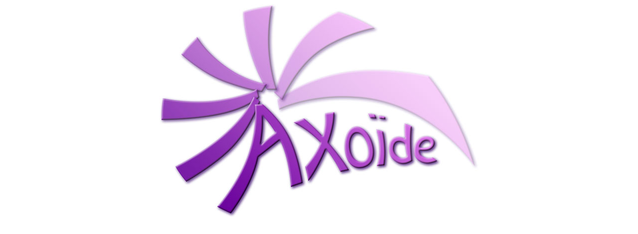

--- FILE ---
content_type: text/html
request_url: http://axoide.com/
body_size: 264
content:
<!DOCTYPE HTML PUBLIC "-//W3C//DTD HTML 4.0 Transitional//EN">

<html>
<head>
<meta http-equiv="content-type" content="text/html; charset=UTF-8">
<title>Axo&iuml;de</title>
</head>

<body>
	<div align="center">
		<img src="images/logo_axoide.jpg" width=640 height=428 border=0
			alt="Axo&iuml;de">
	</div>
</body>
</html>
